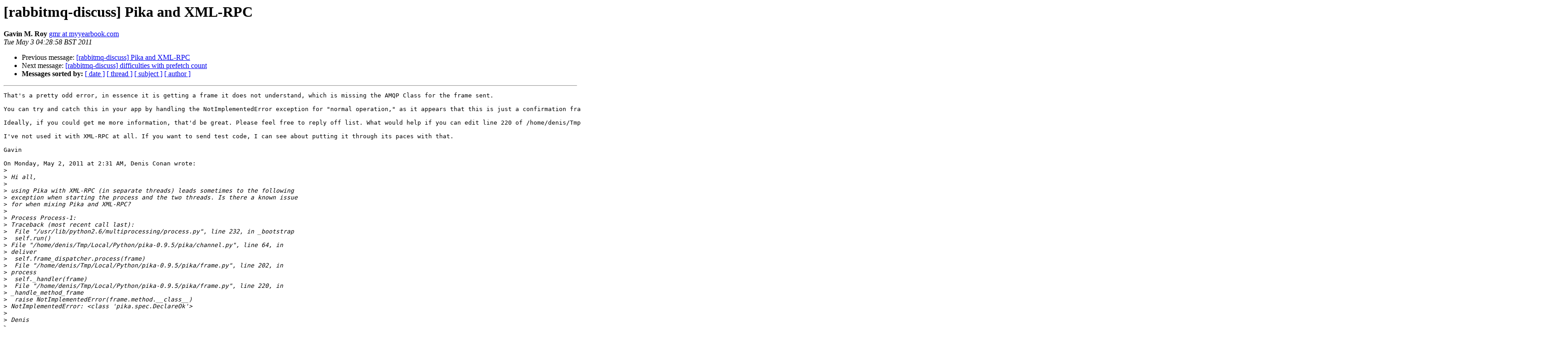

--- FILE ---
content_type: text/html; charset=utf-8
request_url: http://lists.rabbitmq.com/pipermail/rabbitmq-discuss/2011-May/012644.html
body_size: 1796
content:
<!DOCTYPE HTML PUBLIC "-//W3C//DTD HTML 3.2//EN">
<HTML>
 <HEAD>
   <TITLE> [rabbitmq-discuss] Pika and XML-RPC
   </TITLE>
   <LINK REL="Index" HREF="index.html" >
   <LINK REL="made" HREF="mailto:rabbitmq-discuss%40lists.rabbitmq.com?Subject=Re%3A%20%5Brabbitmq-discuss%5D%20Pika%20and%20XML-RPC&In-Reply-To=%3C7D966D7E12D74C84B65C585035922261%40myyearbook.com%3E">
   <META NAME="robots" CONTENT="index,nofollow">
   <META http-equiv="Content-Type" content="text/html; charset=us-ascii">
   <LINK REL="Previous"  HREF="012634.html">
   <LINK REL="Next"  HREF="012635.html">
 </HEAD>
 <BODY BGCOLOR="#ffffff">
   <H1>[rabbitmq-discuss] Pika and XML-RPC</H1>
    <B>Gavin M. Roy</B> 
    <A HREF="mailto:rabbitmq-discuss%40lists.rabbitmq.com?Subject=Re%3A%20%5Brabbitmq-discuss%5D%20Pika%20and%20XML-RPC&In-Reply-To=%3C7D966D7E12D74C84B65C585035922261%40myyearbook.com%3E"
       TITLE="[rabbitmq-discuss] Pika and XML-RPC">gmr at myyearbook.com
       </A><BR>
    <I>Tue May  3 04:28:58 BST 2011</I>
    <P><UL>
        <LI>Previous message: <A HREF="012634.html">[rabbitmq-discuss] Pika and XML-RPC
</A></li>
        <LI>Next message: <A HREF="012635.html">[rabbitmq-discuss] difficulties with prefetch count
</A></li>
         <LI> <B>Messages sorted by:</B> 
              <a href="date.html#12644">[ date ]</a>
              <a href="thread.html#12644">[ thread ]</a>
              <a href="subject.html#12644">[ subject ]</a>
              <a href="author.html#12644">[ author ]</a>
         </LI>
       </UL>
    <HR>  
<!--beginarticle-->
<PRE>That's a pretty odd error, in essence it is getting a frame it does not understand, which is missing the AMQP Class for the frame sent.

You can try and catch this in your app by handling the NotImplementedError exception for &quot;normal operation,&quot; as it appears that this is just a confirmation frame for something you're trying to do, declaring an exchange or queue.

Ideally, if you could get me more information, that'd be great. Please feel free to reply off list. What would help if you can edit line 220 of /home/denis/Tmp/Local/Python/pika-0.9.5/pika/frame.py and change it to raise NotImplementedError(frame), catching the exception and printing the repr of the frame. I could then use that data to try and figure out why you're not getting a valid AMQP Class when the frame is being decoded.

I've not used it with XML-RPC at all. If you want to send test code, I can see about putting it through its paces with that.

Gavin

On Monday, May 2, 2011 at 2:31 AM, Denis Conan wrote: 
&gt;<i> 
</I>&gt;<i> Hi all,
</I>&gt;<i> 
</I>&gt;<i> using Pika with XML-RPC (in separate threads) leads sometimes to the following 
</I>&gt;<i> exception when starting the process and the two threads. Is there a known issue 
</I>&gt;<i> for when mixing Pika and XML-RPC?
</I>&gt;<i> 
</I>&gt;<i> Process Process-1:
</I>&gt;<i> Traceback (most recent call last):
</I>&gt;<i>  File &quot;/usr/lib/python2.6/multiprocessing/process.py&quot;, line 232, in _bootstrap
</I>&gt;<i>  self.run()
</I>&gt;<i> File &quot;/home/denis/Tmp/Local/Python/pika-0.9.5/pika/channel.py&quot;, line 64, in 
</I>&gt;<i> deliver
</I>&gt;<i>  self.frame_dispatcher.process(frame)
</I>&gt;<i>  File &quot;/home/denis/Tmp/Local/Python/pika-0.9.5/pika/frame.py&quot;, line 202, in 
</I>&gt;<i> process
</I>&gt;<i>  self._handler(frame)
</I>&gt;<i>  File &quot;/home/denis/Tmp/Local/Python/pika-0.9.5/pika/frame.py&quot;, line 220, in 
</I>&gt;<i> _handle_method_frame
</I>&gt;<i>  raise NotImplementedError(frame.method.__class__)
</I>&gt;<i> NotImplementedError: &lt;class 'pika.spec.DeclareOk'&gt;
</I>&gt;<i> 
</I>&gt;<i> Denis
</I>&gt;<i> _______________________________________________
</I>&gt;<i> rabbitmq-discuss mailing list
</I>&gt;<i> <A HREF="https://lists.rabbitmq.com/cgi-bin/mailman/listinfo/rabbitmq-discuss">rabbitmq-discuss at lists.rabbitmq.com</A>
</I>&gt;<i> <A HREF="https://lists.rabbitmq.com/cgi-bin/mailman/listinfo/rabbitmq-discuss">https://lists.rabbitmq.com/cgi-bin/mailman/listinfo/rabbitmq-discuss</A>
</I>&gt;<i> 
</I>-------------- next part --------------
An HTML attachment was scrubbed...
URL: &lt;<A HREF="http://lists.rabbitmq.com/pipermail/rabbitmq-discuss/attachments/20110502/ee0d308f/attachment-0001.htm">http://lists.rabbitmq.com/pipermail/rabbitmq-discuss/attachments/20110502/ee0d308f/attachment-0001.htm</A>&gt;
</PRE>

<!--endarticle-->
    <HR>
    <P><UL>
        <!--threads-->
	<LI>Previous message: <A HREF="012634.html">[rabbitmq-discuss] Pika and XML-RPC
</A></li>
	<LI>Next message: <A HREF="012635.html">[rabbitmq-discuss] difficulties with prefetch count
</A></li>
         <LI> <B>Messages sorted by:</B> 
              <a href="date.html#12644">[ date ]</a>
              <a href="thread.html#12644">[ thread ]</a>
              <a href="subject.html#12644">[ subject ]</a>
              <a href="author.html#12644">[ author ]</a>
         </LI>
       </UL>

<hr>
<a href="https://lists.rabbitmq.com/cgi-bin/mailman/listinfo/rabbitmq-discuss">More information about the rabbitmq-discuss
mailing list</a><br>
</body></html>
